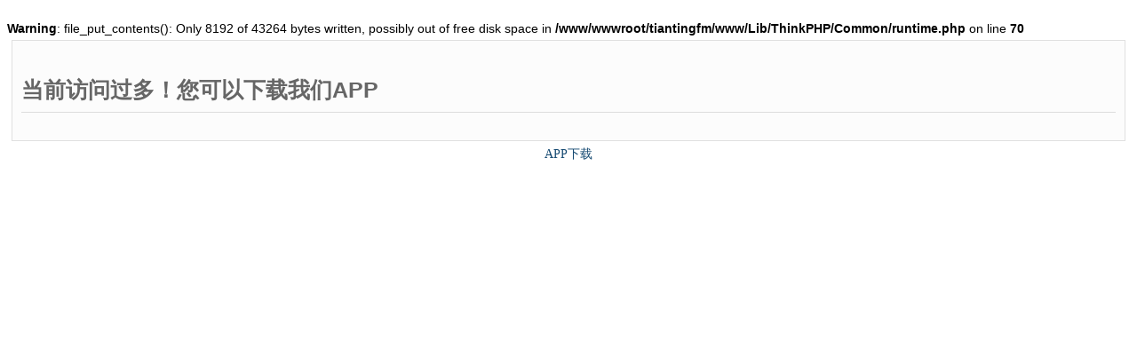

--- FILE ---
content_type: text/html; charset=utf-8
request_url: http://m.tiantingfm.com/kongbuxuanyi/yuanguicun/
body_size: 9776
content:
<!DOCTYPEhtmlPUBLIC"-//W3C//DTD XHTML 1.0 Transitional//EN""http://www.w3.org/TR/xhtml1/DTD/xhtml1-transitional.dtd">
<html mip>

<head> 
<meta charset="utf-8">
<meta name="viewport" content="width=device-width,minimum-scale=1,initial-scale=1">
<link rel="canonical" href="https://m.tiantingfm.com/kongbuxuanyi/yuanguicun/">
<title>冤鬼村有声小说-恐怖悬疑-有声小说-天听网</title>
<meta name="keywords" content="冤鬼村,冤鬼村下载,冤鬼村有声小说,冤鬼村听书,冤鬼村评书,冤鬼村mp3下载,冤鬼村有声小说全集下载,冤鬼村有声小说下载">
<meta name="description" content="冤鬼村有声小说,由天听网创作并进行录制，该冤鬼村有声小说讲述：鬼神之说，由来已久。自佛教由印度引入中国，我国道教创始以来，更加神话了鬼神之说。先民们将日月星辰、风雨雷电、山川河岳，皆视为有神主宰，因而产生敬畏感，乃对之顶礼膜拜。那时先民们除认为万物有灵而产生自然崇拜外，还认为人死后灵魂不灭，因而又产生……等">
<link rel="stylesheet"  type="text/css" href="https://c.mipcdn.com/static/v2/mip.css">
<link rel="stylesheet" type="text/css" href="https://m.tiantingfm.com//qidian/sprite.8d3e7.css">

 <style mip-custom>

 .header{height:46px}.cul{margin-top:30px}footer .tc{margin-top:12px;line-height:30px;margin-bottom:-8px;font-size:12px;text-align:center}.current{color:#fff;border:1px solid #09b396;background-color:#09b396;height:24px;line-height:24px;display:inline-block;text-align:center;margin:0 1px;padding:0 10px;font-weight:700;overflow:hidden;vertical-align:middle}.uipages ui-vpages{padding-top:20px;padding-bottom:20px;height:auto;text-align:center;line-height:40px;border-top:1px #ccc solid}.ui-vpages{text-align:center;line-height:40px}.prev{padding:0 10px 0 10px}.prev{height:24px;line-height:24px;display:inline-block;text-align:center;margin:0 1px;padding:0 10px;color:#666;font-weight:700;overflow:hidden;vertical-align:middle;background-color:#eee}.uipages a{height:24px;line-height:24px;display:inline-block;text-align:center;margin:0 1px;padding:0 10px;color:#666;font-weight:700;overflow:hidden;vertical-align:middle;background-color:#eee}@font-face{font-family:iconfont;src:url(https://m.tiantingfm.com/qidian/iconfont/iconfont.eot);src:url(https://m.tiantingfm.com/qidian/iconfont/iconfont.eot) format('embedded-opentype'),url(https://m.tiantingfm.com/qidian/iconfont/iconfont.woff) format('woff'),url(https://m.tiantingfm.com/qidian/iconfont/iconfont.ttf) format('truetype'),url(https://m.tiantingfm.com/qidian/iconfont/iconfont.svg) format('svg')}.iconfont{font-family:iconfont!important;font-size:16px;font-style:normal;-webkit-font-smoothing:antialiased;-webkit-text-stroke-width:.2px;-moz-osx-font-smoothing:grayscale;verical-align:middle}.my-specail-icon{font-style:normal;background:url(https://m.tiantingfm.com/images/suosuo.png);background-size:cover;display:inline-block;width:39px;height:39px;margin-top:10px}body,html{font-family:Helvetica,Arial,Verdana,sans-serif;-webkit-tap-highlight-color:transparent;font-size:14px}body{color:#333;background:#F2F3F6;line-height:1.5}h1,h2,h3,h4,h5,h6{font-weight:400}img{vertical-align:middle;max-width:100%;display:inline-block}input,textarea{outline:0;font-family:Helvetica,Arial,Verdana,sans-serif}.hover{background-color:rgba(0,0,0,.08)}#content{min-height:480px;height:auto;margin-top:-1px}.fff{background:#fff}a,a:link,a:visited{color:inherit;text-decoration:inherit}input[type=password],input[type=search],input[type=tel],input[type=text],textarea{border:1px solid rgba(0,0,0,.1);border-radius:3px;-webkit-box-sizing:border-box;-moz-box-sizing:border-box;box-sizing:border-box;width:100%;height:2.6rem;padding:0 10px;border-radius:3px;-webkit-appearance:none;outline:0}input[type=password]:focus,input[type=search]:focus,input[type=tel]:focus,input[type=text]:focus,textarea:focus{border:1px solid rgba(0,0,0,.2)}input[type=tel]{color:#878787;font-size:14px}a{outline:0}textarea{resize:none;padding:10px}.fixednav{position:fixed;width:100%;left:0;top:0;background:#f5f5f5;z-index:100}nav{background:#FF4506;-webkit-user-select:none;user-select:none}nav h2{color:#fff;line-height:45px;text-align:center;font-size:1.28rem}.top-icon{color:#fff;display:block;line-height:45px;width:50px;text-align:center}.top-icon i{color:#fff;font-size:1.25rem}.nowrap,nav h2{display:block;overflow:hidden;text-overflow:ellipsis;white-space:nowrap;word-wrap:normal}.border-box{-webkit-box-sizing:border-box;-moz-box-sizing:border-box;box-sizing:border-box}.layout-box{display:-webkit-box;display:-webkit-flex;display:-ms-flexbox;display:box;display:flex}.box-cols{-webkit-box-flex:1;-webkit-flex:1;-ms-flex:1;flex:1}.layout-table{display:table;width:100%}.table-cols{display:table-cell;vertical-align:top}.tab{text-align:center;position:relative;line-height:2.6rem;-webkit-user-select:none;user-select:none;color:#666}.tab li.active{position:relative;color:#fc6520}.tab li a{border-bottom:2px solid #f5f5f5;display:block}.tab li.active a{border-bottom-color:#fb6c2b}.tab-content>li{display:none}.tab-content>li:first-child{display:block}.hide{display:none}.weak{color:#999}.big{font-size:1.15rem}.small{font-size:.85rem}.space{margin:0 6px}.page-loading-bar{position:fixed;height:1px;width:0;-webkit-transition:width .4s ease-in-out 0s;-moz-transition:width .4s ease-in-out 0s;transition:width .4s ease-in-out 0s;top:0;left:0;background-color:rgba(207,4,4,.2);background-color:rgba(255,255,255,.8);z-index:999}.loader{background:url(../images/loading.gif) no-repeat center;min-height:315px}.btn{padding:.5rem;border:1px solid rgba(0,0,0,.1);border-radius:3px;text-align:center;-webkit-box-shadow:0 1px 1px rgba(0,0,0,.08);-moz-box-shadow:0 1px 1px rgba(0,0,0,.08);box-shadow:0 1px 1px rgba(0,0,0,.08);text-shadow:0 0 1px #fff,0 0 1px #fff;color:#666}aside{background:#fff;height:100%;position:fixed;top:0;left:-50%;width:50%;min-height:100%;overflow-x:hidden;overflow-y:auto;z-index:1000;-webkit-transition:left .4s ease 0s;-moz-transition:left .4s ease 0s;-ms-transition:left .4s ease 0s;transition:left .4s ease 0s}.aside-out aside{left:0}.article-overlayer{position:absolute;position:fixed;z-index:1000;width:100%;height:100%;top:0;left:0;background:rgba(0,0,0,0);z-index:-1;-webkit-transition:background .4s ease 0s;-moz-transition:background .4s ease 0s;-ms-transition:background .4s ease 0s;transition:background .4s ease 0s}.aside-out .article-overlayer{z-index:999;background:rgba(0,0,0,.4)}.home-nav,.main-category,.main-nav{padding-bottom:10px;border-bottom:1px solid #f1f1f1}.home-nav{padding-bottom:0}.main-nav .layout-box{justify-content:space-between}.main-nav li{color:#666;padding-top:10px;text-align:center}.main-nav li:first-child{padding-left:5px}.main-nav li:last-child{padding-right:5px}.home-nav h2,.main-category h2,.main-nav h2{padding:14px 0 6px 10px;font-size:1.15rem}.aside-inner h2 i{margin-right:5px;position:relative;top:-2px}.main-category li{margin-right:20px}.main-nav span{display:block;margin-top:-4px;line-height:3rem}.main-category li+li{border-top:1px solid #f1f1f1}.main-category li a{display:block;line-height:45px;padding-left:30px;color:#666}.box{margin:.57rem;box-shadow:0 1px 0 #f1f1f1;background:#fff}.banner{margin:.57rem}.banner img{width:100%}.home-icons{text-align:center;padding:10px 0}.home-icons a{display:block}.home-icons i{font-size:39px}.home-icons span{display:block;margin-top:4px}.home-icons li:nth-child(1) i{color:#0a7aa6}.home-icons li:nth-child(2) i{color:#ff8900}.home-icons li:nth-child(3) i{color:#ffb800}.home-icons li:nth-child(4) i{color:#f23005}.home-category li{float:left;width:33.3%;box-sizing:border-box;padding:10px 0}.home-category li a{display:block;height:34px;line-height:34px}.home-category li a.hover{background:#FC6520;color:#fff;border-radius:100px;width:80%;text-align:center;margin:0 auto}.home-category{text-align:center;padding-top:1px;padding-bottom:.8rem}.home-category h4{margin:2.1rem .8rem 1rem .8rem;height:1px;border-top:1px dotted #999}.home-category h4 span{top:-9px;background:#fff;position:relative;padding:2px 5px;font-size:12px;color:#999}footer{background:#616162;padding:1.4rem 5px;color:#b3b3b4;margin-top:.57rem}.spe-footer{background:#f2f3f6}.spe-footer h1{text-align:center}.spe-footer h1 img{width:24px;height:24px}.spe-footer .footer-lrts-des{margin-left:2px;font-size:12px}.spe-footer .footer-lrts-name{font-size:14px;color:#797979;font-weight:700}.search{background:#2c2c2c}.search input{box-sizing:border-box;padding:5px 10px;background:0 0;height:32px;width:100%;color:#b3b3b4}.search a{display:inline-block;line-height:32px;padding:0 12px}.search-focus a{background:#FB6C2A}.search-focus i{color:#fff}footer .tc{margin-top:12px;line-height:30px;margin-bottom:-8px;font-size:12px}footer .tc .space{margin:0 15px}.top-download{position:relative;padding:5px 0 0 0;background:#e3e5e8}.top-download-logo{width:40px;height:40px;margin-left:20px}.top-download-close{position:absolute;left:0;top:0}.top-download-close img{width:20px}.top-download .box-cols{padding:0 10px}.top-download a{background:#FC6520;border-radius:40px;display:inline-block;color:#fff!important;padding:2px 10px;margin:10px 5px}.top-download p{margin-top:-4px}.g-goback i{position:relative;left:-2px}.topbar{background:#00a0ea}.topic-recommend{padding:4px}.topic-recommend li{padding:4px}.book-recommend{padding-top:1px}.topic-recommend-grid{margin-top:-4px}.g-title{position:relative;margin:16px 8px}.g-title-line:before{content:'';position:absolute;width:100%;top:12px;left:0;border-bottom:1px solid #f1f1f1}.g-title h4{display:inline-block;line-height:23px;background:#fc6520;border-radius:5em;color:#fff;padding:1px .6rem 0 .6rem;position:relative;z-index:10}a.g-title-more{float:right;color:#666;position:relative;z-index:10;background:#fff;line-height:25px;padding-left:5px}.book-recommend-list{padding:0 8px}.g-gotop{position:fixed;bottom:40px;right:10px;width:40px;height:40px;line-height:40px;text-align:center;color:#fff;background:rgba(0,0,0,.58);border-radius:3px;z-index:100}.g-gotop i{display:block;margin-top:-1px}.book-recommend-list .layout-box{-webkit-justify-content:space-between;-moz-justify-content:space-between;-ms-justify-content:space-between;justify-content:space-between}.book-recommend-list .layout-box:first-child{margin-top:12px}.book-item{width:84px;padding-bottom:.9rem}.book-recommend-list .book-item:nth-child(2){margin:0 10px}.book-item a{display:block}.book-item h4{line-height:1.3;height:38px;overflow:hidden;margin-top:4px}.book-item-photo{width:84px;height:84px;overflow:hidden;margin-bottom:6px}.book-item-photo img{position:relative;top:50%;-webkit-transform:translate(-50%,-50%);-moz-transform:translate(-50%,-50%);-ms-transform:translate(-50%,-50%);transform:translate(-50%,-50%);width:100%;left:50%}.book-sort-list .tab{margin-top:5px}.book-sort-list .tab li.active:before{position:absolute;left:50%;height:8px;width:8px;border-top:1px solid #f1f1f1;border-right:1px solid #f1f1f1;background:#fff;bottom:-4px;content:'';-webkit-transform:rotate(-45deg);-moz-transform:rotate(-45deg);-ms-transform:rotate(-45deg);transform:rotate(-45deg);margin-left:-5px}.book-sort-list .tab li a,.book-sort-list .tab li.active a{border-bottom:1px solid #f1f1f1}.book-sort-list h4{font-size:1.2rem;margin:-2px 0 2px}.book-item-photo.small{width:60px;height:60px;margin-bottom:0}.book-sort-ul{margin-top:2px}.book-sort-ul li a{padding:.7rem .6rem}.book-sort-ul .btn-section-more,.book-sort-ul li+li{border-top:1px solid #f1f1f1}.book-sort-ul .btn-section-more{background:#fff}.book-sort-ul p{line-height:18px}.book-sort-ul .box-cols{padding-left:8px}.book-list{margin:0 0 .57rem 0}.book-list li{margin:0 .7rem;border-bottom:1px solid #f1f1f1}.book-list li a{padding:.7rem 0}.book-list .box-cols{padding-left:8px}.g-title+.book-list{margin-top:-.7rem}.btn-list-more,.btn-section-more{color:#999!important;display:block;line-height:2.57rem;text-align:center}.btn-loading-image{display:none;width:16px;height:16px;margin:0 4px;background:url(../images/loading.gif) no-repeat center;vertical-align:middle}.btn-loading .btn-loading-image{display:inline-block}.book-list h4{margin:-2px 0 2px 0}.book-category{margin:.57rem;background:#fff}.book-category li{float:left}.book-category li a{line-height:2.86rem;height:2.86rem;overflow:hidden;text-overflow:ellipsis;-webkit-box-sizing:border-box;box-sizing:border-box;background:#fff;text-align:center;width:25%;display:inline-table;display:table;float:left}.book-category-recommend{padding-top:1px}.book-category-recommend li{border-bottom:0;margin:0}.book-category-recommend li a{padding:.7rem}.book-category-recommend li+li{border-top:1px solid #f1f1f1}.topic{color:#4f4f4f;border-bottom:1px solid #f1f1f1;padding-bottom:.57rem}.topic img{width:100%}.topic p{padding:.57rem;font-size:1.15rem}.book-topic-list li:last-child{border-bottom:0}.topic-list p{height:42px;overflow:hidden;margin:10px}.topic-list .box{padding-bottom:1px;display:block}.topic-list img{width:100%}.book-detail{color:#666}.book-detail h4{color:#333;font-size:1.15rem}.book-info{padding:.57rem}.book-info .book-item-photo{width:77px;height:77px;position:relative}.book-info .book-item-photo i{position:absolute;left:50%;top:50%;-webkit-transform:translate(-50%,-50%);-moz-transform:translate(-50%,-50%);-ms-transform:translate(-50%,-50%);transform:translate(-50%,-50%);font-size:2.57rem;color:#fff;width:2.57rem;height:2.5rem;border-radius:50%;line-height:2.57rem;background:rgba(0,0,0,.4)}.book-info-r{padding-left:.57rem}.book-info-r .layout-box>div:last-child{width:80px}.book-info-opertion{border-top:none;margin-top:.57rem;padding-top:.57rem}.book-info-opertion div+div{padding-left:1rem}a.btn-book-download,a.btn-book-open{background:#5b9cd8;color:#fff;border:1px solid #5b9cd8;border-radius:5px;line-height:2.42rem;text-align:center;display:block}a.btn-book-open{color:#5b9cd8;background:#fff}.book-desc{border-top:none;border-bottom:1px solid #f1f1f1;padding:15px .7rem .7rem .7rem;position:relative}.book-desc h4{margin-bottom:8px;font-weight:700}.book-desc-all{position:absolute;bottom:.7rem;right:.7rem;background:#fff;padding-left:5px}.book-desc-all i{color:#FC6520;font-size:12px;-webkit-transform:scale(.8);-moz-transform:scale(.8);transform:scale(.8);display:inline-block}.less i{-webkit-transform:rotate(-180deg) scale(.8);transform:rotate(-180deg) scale(.8);display:inline-block}.book-section{padding:.57rem 0 .57rem .57rem}.book-section h4{padding:10px 0 0 .2rem;font-weight:700}.book-section li{line-height:3.14rem;height:3.14rem;border-bottom:1px solid #f1f1f1;padding-right:.57rem;padding-left:.2rem}.book-section .btn-section-more{border:1px solid #f1f1f1;margin:.57rem .57rem .57rem 0;border-radius:5px}.btn-section-more{background:#FCFAFB}.book-section-play i{font-size:1.78rem}.book-section-playing img{width:1.6rem;margin-left:-4px}.albumn-photo,.albumn-photo img{width:85px;height:85px}.albumn-photo.small,.albumn-photo.small img{width:60px;height:60px}.albumn-photo+.box-cols{padding-left:.57rem}.user-photo{position:relative}.vip{background:url(../images/vip.png) no-repeat center 50%;width:18px;height:18px;display:inline-block;background-size:100%;vertical-align:middle}.user-photo .vip{position:absolute;bottom:0;right:0;width:14px;height:14px}.user-photo img{width:40px;height:40px;border-radius:40px}.anchor-list{border-bottom:1px solid #f1f1f1}.anchor-list ul{margin:0 .57rem}.anchor-list li{border-bottom:1px solid #f1f1f1}.anchor-list li a{padding:.57rem 0}.anchor-list .box-cols{padding-left:.57rem}.user{position:relative}.user-banner{background:url(../images/user_bg.png) no-repeat center;background-size:100%;height:200px}.user-info{position:absolute;left:50%;top:50%;-webkit-transform:translate(-50%,-50%);-moz-transform:translate(-50%,-50%);-ms-transform:translate(-50%,-50%);transform:translate(-50%,-50%);text-align:center;color:#fff}.user-info img{width:90px;height:90px;border-radius:50%;display:block}.user-info span{border:15px solid rgba(251,108,43,.2);display:inline-block;border-radius:50%}.user-info h4{margin-top:8px;text-shadow:0 0 1px rgba(0,0,0,.4)}.user-info .vip{margin-top:-2px;margin-left:4px}.user-albumn{padding-top:1px}.user-albumn-list{margin-top:-.65rem}.user-albumn-list li{padding:.65rem}.user-albumn-list .btn-list-more,.user-albumn-list li+li{border-top:1px solid #f1f1f1}.user-albumn-list p{color:#666;margin-top:.3rem}.album-info-r{padding-left:.57rem}.user-albumn-list .albumn-photo,.user-albumn-list .albumn-photo img{width:50px;height:50px}.album-info-r h4{margin-top:-4px}.user-albumn-empty{color:#878787;font-size:15px;padding-top:120px;text-align:center}.company h2{font-size:1.21rem;line-height:1.2;margin:1rem 1rem -5px 1rem}.about p{margin:.5rem 1rem;color:#666}.about .g-title{margin-left:1rem;margin-right:1rem}.search-result .btn-list-more{border-bottom:1px solid #f1f1f1}.search-result .anchor-list{border-bottom:0;margin:0 .57rem}.search-result .book-list{margin:0}.searchbar{border:1px solid #f1f1f1;margin:.75rem .67rem;background:#fff}.searchbar input{box-sizing:border-box;height:28px;width:100%;border:0;padding:0 5px}.searchbar a{display:inline-block;width:26px;text-align:center;line-height:28px}.search-empty{padding-top:150px;text-align:center;color:#878787;min-height:330px;height:auto}.player{height:415px;text-align:center;color:#fff}.player-cover-bg{background:url(../images/player_bg.png) no-repeat center;-webkit-filter:blur(50px);filter:blur(50px);height:415px;margin-bottom:-415px;background-size:150%;z-index:-1;position:relative}.player-alpha{background:rgba(0,0,0,.4);height:415px;margin-bottom:-385px}.player-cd-w{position:relative;overflow:hidden}.player-cd{background:url(../images/cd.png) no-repeat center;width:245px;height:245px;display:inline-block;background-size:100%;text-align:center}.player-photo{margin:73px auto 0 auto;position:relative;width:99px}.player-photo span{background:none repeat scroll 0 0 rgba(0,0,0,.4);content:"";height:100%;left:0;position:absolute;top:0;width:100%;border-radius:50%}.player-photo img{border-radius:50%;width:99px;height:99px}.player-cd-w i{font-size:50px;position:absolute;line-height:50px;left:50%;top:50%;color:rgba(255,255,255,1);-webkit-transform:translate(-50%,-50%);-moz-transform:translate(-50%,-50%);-ms-transform:translate(-50%,-50%);-o-transform:translate(-50%,-50%);transform:translate(-50%,-50%)}.player-info{margin-top:15px;text-shadow:0 0 1px rgba(0,0,0,.3)}.player-info .big{font-weight:700;margin-bottom:8px;font-size:1.25rem}.player-control{margin:19px}.player-control .box-cols{padding:.4rem 1rem}.player-progress{background:rgba(255,255,255,.3);box-shadow:0 0 5px rgba(0,0,0,.2),0 0 1px rgba(255,255,255,.35) inset;height:10px;border-radius:12rem;position:relative}.player-progress-loaded{background:#ef601e;border-radius:12rem;height:10px;width:0}.player-progress-btn{background:#fff;width:18px;height:18px;border-radius:18px;position:absolute;left:0;top:-4px;margin-left:-9px;box-shadow:0 1px 4px rgba(0,0,0,.4),0 0 0 3px rgba(255,255,255,.15)}.player-progress-btn:before{content:'';width:6px;height:6px;border-radius:1rem;background:#ef601e;position:absolute;top:6px;left:6px}#player_name{color:#666}.player-parent{padding:20px 10px;border-bottom:1px solid #f1f1f1;background:#fff}.player-parent ul{margin-top:5px}.player-parent ul li:last-child{line-height:2.2rem}.player-mini{background:#fff;border-top:1px solid #e5e5eb;position:fixed;z-index:100;left:0;bottom:0;width:100%}.player-mini p{color:#666}.player-mini .box-cols{padding:0 .6rem}.player-mini-control a{line-height:3.285rem;height:3.285rem;display:inline-block;width:3.485rem;text-align:center;border-left:1px solid #e5e5eb;float:left;color:#4f4f4f}.player-mini-next .iconfont{font-size:22px}.player-mini h4{position:relative;top:2px}.player-mini-bookName{position:relative;top:11px!important}.anchor-recommend{padding-top:1px}.anchor-recommend-list{padding:0 .57rem 0 .57rem}.anchor-recommend .layout-box{-webkit-justify-content:space-between;-moz-justify-content:space-between;-ms-justify-content:space-between;justify-content:space-between}.anchor-recommend-list li{padding-bottom:.8rem;width:80px}.anchor-recommend-list .user-photo img{width:60px;height:60px;padding:4px;box-shadow:0 0 1px rgba(0,0,0,.4);margin-bottom:5px}.anchor-recommend .anchor-list ul{margin:0}.anchor-recommend .anchor-list li a{padding:.57rem}.anchor-recommend .anchor-list,.anchor-recommend .anchor-list li:last-child{border-bottom:0}.detail-error img{margin:10px 0}.share-dialog{background-color:rgba(0,0,0,.4);position:absolute;width:100%;height:100%;left:0;top:0;z-index:10000;display:none}.share-tips{position:fixed;top:0;left:0;width:100%}.share-tips div{background:#fff;border-radius:0 0 3px 3px;margin:0 10px 10px;padding:20px 0;text-align:center;line-height:35px;position:relative}.share-arrows{position:absolute;right:15px;top:10px}.share-tips span{color:#fc6520}.share-tips img{width:25px;height:25px}.low-version .wrapper{height:auto}.low-version article{display:block}.low-version #content{overflow-x:auto;overflow-y:auto}.low-version .player-mini{position:static}#app-control:target footer,#app-control:target header{display:none}#app-control::target footer,#app-control::target header{display:none}.android-element,.ios-element{display:none}.page-android .android-element,.page-ios .ios-element{display:block}.page-android .android-element.inline,.page-ios .ios-element.inline{display:inline}.android-open-in-client,.ios-open-in-client{display:none}.page-android .android-open-in-client,.page-ios .ios-open-in-client{display:inline}.page404{text-align:center;height:250px;padding:80px 0}.page404 img{width:260px}.page404 h4{color:#ff9e72;margin-top:-99px;margin-bottom:10px}.page404 .btn{border-radius:10rem;min-width:60px;display:inline-block;background:#fff;margin:0 10px}@media screen and (orientation:landscape){body,html{font-size:14px}}.boxflex1{-webkit-box-flex:1;-webkit-flex:1;-ms-flex:1;flex:1}.webkitBox{float:left}.boxflex11{float:right}.btn-batchplay{color:#5b9cd8;background:#fff;border:1px solid #5b9cd8;border-radius:5px;line-height:1.42rem;text-align:center;display:block;font-size:12px;padding:3px 6px;margin-right:.57rem}.pagination{margin:10px auto;text-align:center}.pagination a{padding:4px 0;font-weight:700;cursor:pointer;line-height:1.54rem;height:1.54rem;float:left;width:30%;margin:0 1%;border-radius:5px;border:1px solid #e3dddc}.mySelect{position:relative}.btn-gray{color:#999}.pagination-num{margin:0 3px}.pagination-select{position:absolute;top:0;left:0;width:100%;opacity:0;text-align:center;height:30px}.page_arrow{display:inline-block;margin-left:5px;border-color:#333 transparent transparent;border-style:solid dashed dashed;border-width:5px 5px 0;font-size:0;line-height:0;width:0;height:0;vertical-align:3px}.opacity1{opacity:1}.user-index-pt{padding-top:80px}.user-index-pt h2{font-size:15px;font-weight:700;padding-bottom:5px}.user-index-pt p{font-size:12px;color:#ababab}.userhome-list-item .album-info-r{padding:4px 8px}.userhome-list-item .album-info-r h4{margin-top:0}.new-home-icons{text-align:center;padding:10px 0}.new-home-icons a{display:block}.new-home-icons i{font-size:39px}.new-home-icons span{display:block;margin-top:4px}.new-home-icons li{border:none}.new-home-icons li:nth-child(1) i{color:#7067e2}.new-home-icons li:nth-child(2) i{color:#81d02c}.new-home-icons li:nth-child(3) i{color:#ff618f}.new-home-icons li:nth-child(4) i{color:#ff9601}.slider-item{width:6px;height:6px;border-radius:6px;background:#c5c5c7;margin-right:8px}li.slider-item:last-child{margin-right:0}.slider-ul{display:none;overflow:hidden}.slider-ul .active{background:#fb6c2b}.sliderDot_wrappers{padding-bottom:12px;display:table;margin:0 auto}.pic-mask{position:fixed;top:0;left:0;width:100%;height:100%;background:#000;opacity:.5;z-index:101}.carrousel{position:fixed;top:50%;left:50%;display:none;display:box;display:-webkit-box;display:-moz-box;-webkit-box-pack:center;-moz-box-pack:center;-webkit-box-align:center;-moz-box-align:center;-webkit-transform:translate(-50%,-50%);transform:translate(-50%,-50%);z-index:102}.close{cursor:pointer;color:#FFF;position:absolute;top:4px;right:8px;font-size:18px}.carrousel ._wrappers{width:300px;height:auto;overflow:hidden}.carrousel ._wrappers>img{width:100%}
 h2{ font-size: 1.2em;}
 #footRight {
	width: 290px;
	height: 0;
	border-top: none;
	border-bottom: 24px rgba(0, 0, 0, 0.7) solid;
	border-left: transparent 30px solid;
	border-right: none;
	position: fixed;
	bottom: 0px;
	right: 0;
	color: rgba(256, 256, 256, 0.5);
   </style>
</head>
<body>
<div class="wrapper" id="app-control">
    <article>
       
        <header class="header">
            <div class="fixednav">
                <nav class="layout-box topbar">
                      <a class="top-icon g-goback" href="https://m.tiantingfm.com/" target="_blank"><i class="iconfont"></i></a>
                    <div class="box-cols">
                        <h2>冤鬼村</h2>
                    </div>
                   <a class="top-icon g-btn-aside" href="https://m.tiantingfm.com/fenlei.html" target="_blank"><i class="iconfont"></i></a>
                </nav>
            </div>
        </header>
        
        <div id="content">
       


 
            
            <div class="book-detail fff">
             
                <section class="book-info">
                    <ul class="layout-box">
                        <li>
                            <div class="book-item-photo">
                                <mip-img class="lazy"  src="http://pic.tiantingfm.com/Uploads/vod/2015-01-28/54c847aaeb0d7.jpg"><p>冤鬼村</p></mip-img>
                              
                            </div>
                        </li>
                        <li class="box-cols book-info-r small">
                            <h1 class="nowrap">冤鬼村</h1>
							<h2>别名：冤鬼村有声小说</h2>
							<h3>号外：冤鬼村听书</h3>
							
                            <div class="layout-box">
                                 <div class="box-cols"><div class="nowrap">类别：恐怖悬疑</div></div>                                <div class="box-cols">集数：150</div>                            </div>
                            <div class="layout-box">
                                <div class="box-cols"><div class="nowrap">原著：紫龙幽梦</div></div>                                <div class="box-cols">播放：714</div>
                            </div>
   <div class="layout-box">
                                <div class="box-cols"><div class="nowrap">来源：ximalaya.com</div></div>                                
                            </div>
                            <div class="layout-box">
                           <div class="box-cols"><div class="nowrap">主播：声工厂夏恓恓</div></div>                                <div class="box-cols">周点击：132</div>
                            </div>
						
                        </li>
                    </ul>
                    
                     <div class="book-info-opertion layout-box">
                            <div class="box-cols">
                             <a href="https://m.tiantingfm.com/down/1357.html"  rel='nofollow' target="_blank" class="btn-book-download">下载作品</a>
                            </div>
							  </div>
			 <div class="book-info-opertion layout-box">
                          <div class="box-cols">
                          <a href="https://m.tiantingfm.com/?s=vod-xiazai" class="btn-book-download">APP下载</a>
                            </div>
                        </div>
                  
                </section>
				
			
	

                <section class="book-desc">
                    <h4>内容简介</h4> 
                    <div>
                  
                        <p id="bookDesc">鬼神之说，由来已久。自佛教由印度引入中国，我国道教创始以来，更加神话了鬼神之说。先民们将日月星辰、风雨雷电、山川河岳，皆视为有神主宰，因而产生敬畏感，乃对之顶礼膜拜。那时先民们除认为万物有灵而产生自然崇拜外，还认为人死后灵魂不灭，因而又产生了对鬼神的崇拜。</p>


                    </div>
				
                </section>
				
				<div class="module">
  <div class="module-header">
    <div class="module-header-l">
      <h3 class="module-title" aria-describedby="ariaDesc1">推荐</h3></div>
  </div>
  <div class="module-slide">
    <ol class="module-slide-ol" role="listbox" title="水平列表">
		<li class="module-slide-li">
        <a href="https://m.tiantingfm.com/kongbuxuanyi/guichuidengzhifuxiandugu/" class="module-slide-a"  target="_blank">
   
		  <mip-img class="module-slide-img"  src="http://pic.tiantingfm.com/Uploads/vod/2015-02-12/54dbfbe66c043.jpg" ><p>鬼吹灯之抚仙毒蛊</p></mip-img>
          <figcaption class="module-slide-caption">鬼吹灯之抚仙毒蛊</figcaption>
         
        </a>
      </li><li class="module-slide-li">
        <a href="https://m.tiantingfm.com/kongbuxuanyi/wodegaozhongzhieguibanchang/" class="module-slide-a"  target="_blank">
   
		  <mip-img class="module-slide-img"  src="http://pic.tiantingfm.com/Uploads/vod/2015-01-28/54c84857dbcb3.jpg" ><p>我的高中之恶诡班长</p></mip-img>
          <figcaption class="module-slide-caption">我的高中之恶诡班长</figcaption>
         
        </a>
      </li><li class="module-slide-li">
        <a href="https://m.tiantingfm.com/kongbuxuanyi/wodegaozhongzhimishikeshi/" class="module-slide-a"  target="_blank">
   
		  <mip-img class="module-slide-img"  src="http://pic.tiantingfm.com/Uploads/vod/2015-01-28/54c84857e36c5.jpg" ><p>我的高中之迷失课室</p></mip-img>
          <figcaption class="module-slide-caption">我的高中之迷失课室</figcaption>
         
        </a>
      </li><li class="module-slide-li">
        <a href="https://m.tiantingfm.com/kongbuxuanyi/wodegaozhongzhitiankongxiaoyuan/" class="module-slide-a"  target="_blank">
   
		  <mip-img class="module-slide-img"  src="http://pic.tiantingfm.com/Uploads/vod/2015-01-28/54c8485ddbcb3.jpg" ><p>我的高中之天空校园</p></mip-img>
          <figcaption class="module-slide-caption">我的高中之天空校园</figcaption>
         
        </a>
      </li><li class="module-slide-li">
        <a href="https://m.tiantingfm.com/kongbuxuanyi/maoshanhouyi/" class="module-slide-a"  target="_blank">
   
		  <mip-img class="module-slide-img"  src="http://pic.tiantingfm.com/Uploads/vod/2015-01-28/54c84898ae047.jpg" ><p>茅山后裔</p></mip-img>
          <figcaption class="module-slide-caption">茅山后裔</figcaption>
         
        </a>
      </li><li class="module-slide-li">
        <a href="https://m.tiantingfm.com/kongbuxuanyi/shaocuofenyudaogui/" class="module-slide-a"  target="_blank">
   
		  <mip-img class="module-slide-img"  src="http://pic.tiantingfm.com/Uploads/vod/2015-01-28/54c84766c4e7d.jpg" ><p>烧错坟遇到鬼</p></mip-img>
          <figcaption class="module-slide-caption">烧错坟遇到鬼</figcaption>
         
        </a>
      </li><li class="module-slide-li">
        <a href="https://m.tiantingfm.com/kongbuxuanyi/baozhuguihua/" class="module-slide-a"  target="_blank">
   
		  <mip-img class="module-slide-img"  src="http://pic.tiantingfm.com/Uploads/vod/2015-01-28/54c8474d789c9.jpg" ><p>宝珠鬼话</p></mip-img>
          <figcaption class="module-slide-caption">宝珠鬼话</figcaption>
         
        </a>
      </li><li class="module-slide-li">
        <a href="https://m.tiantingfm.com/kongbuxuanyi/zhenxiangbubai/" class="module-slide-a"  target="_blank">
   
		  <mip-img class="module-slide-img"  src="http://pic.tiantingfm.com/Uploads/vod/2015-01-28/54c848692880c.jpg" ><p>真相不白</p></mip-img>
          <figcaption class="module-slide-caption">真相不白</figcaption>
         
        </a>
      </li>    </ol>
  </div>
</div>
                <section class="book-section">
                    <h4 class="">
                        <span class="webkitBox">章节列表</span>
                        
                    </h4>
            
                    <!--定制分页 hlp-->

    <ul class="cul">
				
          			<li class="layout-box ">
            <div class="box-cols"><div class="nowrap"><a  href="https://m.tiantingfm.com/kongbuxuanyi/yuanguicun/0-1.html" target="_blank" >第01集_冤鬼村</a></div></div>
      
        </li><li class="layout-box ">
            <div class="box-cols"><div class="nowrap"><a  href="https://m.tiantingfm.com/kongbuxuanyi/yuanguicun/0-2.html" target="_blank" >第02集_冤鬼村</a></div></div>
      
        </li><li class="layout-box ">
            <div class="box-cols"><div class="nowrap"><a  href="https://m.tiantingfm.com/kongbuxuanyi/yuanguicun/0-3.html" target="_blank" >第03集_冤鬼村</a></div></div>
      
        </li><li class="layout-box ">
            <div class="box-cols"><div class="nowrap"><a  href="https://m.tiantingfm.com/kongbuxuanyi/yuanguicun/0-4.html" target="_blank" >第04集_冤鬼村</a></div></div>
      
        </li><li class="layout-box ">
            <div class="box-cols"><div class="nowrap"><a  href="https://m.tiantingfm.com/kongbuxuanyi/yuanguicun/0-5.html" target="_blank" >第05集_冤鬼村</a></div></div>
      
        </li><li class="layout-box ">
            <div class="box-cols"><div class="nowrap"><a  href="https://m.tiantingfm.com/kongbuxuanyi/yuanguicun/0-6.html" target="_blank" >第06集_冤鬼村</a></div></div>
      
        </li><li class="layout-box ">
            <div class="box-cols"><div class="nowrap"><a  href="https://m.tiantingfm.com/kongbuxuanyi/yuanguicun/0-7.html" target="_blank" >第07集_冤鬼村</a></div></div>
      
        </li><li class="layout-box ">
            <div class="box-cols"><div class="nowrap"><a  href="https://m.tiantingfm.com/kongbuxuanyi/yuanguicun/0-8.html" target="_blank" >第08集_冤鬼村</a></div></div>
      
        </li><li class="layout-box ">
            <div class="box-cols"><div class="nowrap"><a  href="https://m.tiantingfm.com/kongbuxuanyi/yuanguicun/0-9.html" target="_blank" >第09集_冤鬼村</a></div></div>
      
        </li><li class="layout-box ">
            <div class="box-cols"><div class="nowrap"><a  href="https://m.tiantingfm.com/kongbuxuanyi/yuanguicun/0-10.html" target="_blank" >第10集_冤鬼村</a></div></div>
      
        </li><li class="layout-box ">
            <div class="box-cols"><div class="nowrap"><a  href="https://m.tiantingfm.com/kongbuxuanyi/yuanguicun/0-11.html" target="_blank" >第11集_冤鬼村</a></div></div>
      
        </li><li class="layout-box ">
            <div class="box-cols"><div class="nowrap"><a  href="https://m.tiantingfm.com/kongbuxuanyi/yuanguicun/0-12.html" target="_blank" >第12集_冤鬼村</a></div></div>
      
        </li><li class="layout-box ">
            <div class="box-cols"><div class="nowrap"><a  href="https://m.tiantingfm.com/kongbuxuanyi/yuanguicun/0-13.html" target="_blank" >第13集_冤鬼村</a></div></div>
      
        </li><li class="layout-box ">
            <div class="box-cols"><div class="nowrap"><a  href="https://m.tiantingfm.com/kongbuxuanyi/yuanguicun/0-14.html" target="_blank" >第14集_冤鬼村</a></div></div>
      
        </li><li class="layout-box ">
            <div class="box-cols"><div class="nowrap"><a  href="https://m.tiantingfm.com/kongbuxuanyi/yuanguicun/0-15.html" target="_blank" >第15集_冤鬼村</a></div></div>
      
        </li><li class="layout-box ">
            <div class="box-cols"><div class="nowrap"><a  href="https://m.tiantingfm.com/kongbuxuanyi/yuanguicun/0-16.html" target="_blank" >第16集_冤鬼村</a></div></div>
      
        </li><li class="layout-box ">
            <div class="box-cols"><div class="nowrap"><a  href="https://m.tiantingfm.com/kongbuxuanyi/yuanguicun/0-17.html" target="_blank" >第17集_冤鬼村</a></div></div>
      
        </li><li class="layout-box ">
            <div class="box-cols"><div class="nowrap"><a  href="https://m.tiantingfm.com/kongbuxuanyi/yuanguicun/0-18.html" target="_blank" >第18集_冤鬼村</a></div></div>
      
        </li><li class="layout-box ">
            <div class="box-cols"><div class="nowrap"><a  href="https://m.tiantingfm.com/kongbuxuanyi/yuanguicun/0-19.html" target="_blank" >第19集_冤鬼村</a></div></div>
      
        </li><li class="layout-box ">
            <div class="box-cols"><div class="nowrap"><a  href="https://m.tiantingfm.com/kongbuxuanyi/yuanguicun/0-20.html" target="_blank" >第20集_冤鬼村</a></div></div>
      
        </li><li class="layout-box ">
            <div class="box-cols"><div class="nowrap"><a  href="https://m.tiantingfm.com/kongbuxuanyi/yuanguicun/0-21.html" target="_blank" >第21集_冤鬼村</a></div></div>
      
        </li><li class="layout-box ">
            <div class="box-cols"><div class="nowrap"><a  href="https://m.tiantingfm.com/kongbuxuanyi/yuanguicun/0-22.html" target="_blank" >第22集_冤鬼村</a></div></div>
      
        </li><li class="layout-box ">
            <div class="box-cols"><div class="nowrap"><a  href="https://m.tiantingfm.com/kongbuxuanyi/yuanguicun/0-23.html" target="_blank" >第23集_冤鬼村</a></div></div>
      
        </li><li class="layout-box ">
            <div class="box-cols"><div class="nowrap"><a  href="https://m.tiantingfm.com/kongbuxuanyi/yuanguicun/0-24.html" target="_blank" >第24集_冤鬼村</a></div></div>
      
        </li><li class="layout-box ">
            <div class="box-cols"><div class="nowrap"><a  href="https://m.tiantingfm.com/kongbuxuanyi/yuanguicun/0-25.html" target="_blank" >第25集_冤鬼村</a></div></div>
      
        </li><li class="layout-box ">
            <div class="box-cols"><div class="nowrap"><a  href="https://m.tiantingfm.com/kongbuxuanyi/yuanguicun/0-26.html" target="_blank" >第26集_冤鬼村</a></div></div>
      
        </li><li class="layout-box ">
            <div class="box-cols"><div class="nowrap"><a  href="https://m.tiantingfm.com/kongbuxuanyi/yuanguicun/0-27.html" target="_blank" >第27集_冤鬼村</a></div></div>
      
        </li><li class="layout-box ">
            <div class="box-cols"><div class="nowrap"><a  href="https://m.tiantingfm.com/kongbuxuanyi/yuanguicun/0-28.html" target="_blank" >第28集_冤鬼村</a></div></div>
      
        </li><li class="layout-box ">
            <div class="box-cols"><div class="nowrap"><a  href="https://m.tiantingfm.com/kongbuxuanyi/yuanguicun/0-29.html" target="_blank" >第29集_冤鬼村</a></div></div>
      
        </li><li class="layout-box ">
            <div class="box-cols"><div class="nowrap"><a  href="https://m.tiantingfm.com/kongbuxuanyi/yuanguicun/0-30.html" target="_blank" >第30集_冤鬼村</a></div></div>
      
        </li><li class="layout-box ">
            <div class="box-cols"><div class="nowrap"><a  href="https://m.tiantingfm.com/kongbuxuanyi/yuanguicun/0-31.html" target="_blank" >第31集_冤鬼村</a></div></div>
      
        </li><li class="layout-box ">
            <div class="box-cols"><div class="nowrap"><a  href="https://m.tiantingfm.com/kongbuxuanyi/yuanguicun/0-32.html" target="_blank" >第32集_冤鬼村</a></div></div>
      
        </li><li class="layout-box ">
            <div class="box-cols"><div class="nowrap"><a  href="https://m.tiantingfm.com/kongbuxuanyi/yuanguicun/0-33.html" target="_blank" >第33集_冤鬼村</a></div></div>
      
        </li><li class="layout-box ">
            <div class="box-cols"><div class="nowrap"><a  href="https://m.tiantingfm.com/kongbuxuanyi/yuanguicun/0-34.html" target="_blank" >第34集_冤鬼村</a></div></div>
      
        </li><li class="layout-box ">
            <div class="box-cols"><div class="nowrap"><a  href="https://m.tiantingfm.com/kongbuxuanyi/yuanguicun/0-35.html" target="_blank" >第35集_冤鬼村</a></div></div>
      
        </li><li class="layout-box ">
            <div class="box-cols"><div class="nowrap"><a  href="https://m.tiantingfm.com/kongbuxuanyi/yuanguicun/0-36.html" target="_blank" >第36集_冤鬼村</a></div></div>
      
        </li><li class="layout-box ">
            <div class="box-cols"><div class="nowrap"><a  href="https://m.tiantingfm.com/kongbuxuanyi/yuanguicun/0-37.html" target="_blank" >第37集_冤鬼村</a></div></div>
      
        </li><li class="layout-box ">
            <div class="box-cols"><div class="nowrap"><a  href="https://m.tiantingfm.com/kongbuxuanyi/yuanguicun/0-38.html" target="_blank" >第38集_冤鬼村</a></div></div>
      
        </li><li class="layout-box ">
            <div class="box-cols"><div class="nowrap"><a  href="https://m.tiantingfm.com/kongbuxuanyi/yuanguicun/0-39.html" target="_blank" >第39集_冤鬼村</a></div></div>
      
        </li><li class="layout-box ">
            <div class="box-cols"><div class="nowrap"><a  href="https://m.tiantingfm.com/kongbuxuanyi/yuanguicun/0-40.html" target="_blank" >第40集_冤鬼村</a></div></div>
      
        </li><li class="layout-box ">
            <div class="box-cols"><div class="nowrap"><a  href="https://m.tiantingfm.com/kongbuxuanyi/yuanguicun/0-41.html" target="_blank" >第41集_冤鬼村</a></div></div>
      
        </li><li class="layout-box ">
            <div class="box-cols"><div class="nowrap"><a  href="https://m.tiantingfm.com/kongbuxuanyi/yuanguicun/0-42.html" target="_blank" >第42集_冤鬼村</a></div></div>
      
        </li><li class="layout-box ">
            <div class="box-cols"><div class="nowrap"><a  href="https://m.tiantingfm.com/kongbuxuanyi/yuanguicun/0-43.html" target="_blank" >第43集_冤鬼村</a></div></div>
      
        </li><li class="layout-box ">
            <div class="box-cols"><div class="nowrap"><a  href="https://m.tiantingfm.com/kongbuxuanyi/yuanguicun/0-44.html" target="_blank" >第44集_冤鬼村</a></div></div>
      
        </li><li class="layout-box ">
            <div class="box-cols"><div class="nowrap"><a  href="https://m.tiantingfm.com/kongbuxuanyi/yuanguicun/0-45.html" target="_blank" >第45集_冤鬼村</a></div></div>
      
        </li><li class="layout-box ">
            <div class="box-cols"><div class="nowrap"><a  href="https://m.tiantingfm.com/kongbuxuanyi/yuanguicun/0-46.html" target="_blank" >第46集_冤鬼村</a></div></div>
      
        </li><li class="layout-box ">
            <div class="box-cols"><div class="nowrap"><a  href="https://m.tiantingfm.com/kongbuxuanyi/yuanguicun/0-47.html" target="_blank" >第47集_冤鬼村</a></div></div>
      
        </li><li class="layout-box ">
            <div class="box-cols"><div class="nowrap"><a  href="https://m.tiantingfm.com/kongbuxuanyi/yuanguicun/0-48.html" target="_blank" >第48集_冤鬼村</a></div></div>
      
        </li><li class="layout-box ">
            <div class="box-cols"><div class="nowrap"><a  href="https://m.tiantingfm.com/kongbuxuanyi/yuanguicun/0-49.html" target="_blank" >第49集_冤鬼村</a></div></div>
      
        </li><li class="layout-box ">
            <div class="box-cols"><div class="nowrap"><a  href="https://m.tiantingfm.com/kongbuxuanyi/yuanguicun/0-50.html" target="_blank" >第50集_冤鬼村</a></div></div>
      
        </li><li class="layout-box ">
            <div class="box-cols"><div class="nowrap"><a  href="https://m.tiantingfm.com/kongbuxuanyi/yuanguicun/0-51.html" target="_blank" >第51集_冤鬼村</a></div></div>
      
        </li><li class="layout-box ">
            <div class="box-cols"><div class="nowrap"><a  href="https://m.tiantingfm.com/kongbuxuanyi/yuanguicun/0-52.html" target="_blank" >第52集_冤鬼村</a></div></div>
      
        </li><li class="layout-box ">
            <div class="box-cols"><div class="nowrap"><a  href="https://m.tiantingfm.com/kongbuxuanyi/yuanguicun/0-53.html" target="_blank" >第53集_冤鬼村</a></div></div>
      
        </li><li class="layout-box ">
            <div class="box-cols"><div class="nowrap"><a  href="https://m.tiantingfm.com/kongbuxuanyi/yuanguicun/0-54.html" target="_blank" >第54集_冤鬼村</a></div></div>
      
        </li><li class="layout-box ">
            <div class="box-cols"><div class="nowrap"><a  href="https://m.tiantingfm.com/kongbuxuanyi/yuanguicun/0-55.html" target="_blank" >第55集_冤鬼村</a></div></div>
      
        </li><li class="layout-box ">
            <div class="box-cols"><div class="nowrap"><a  href="https://m.tiantingfm.com/kongbuxuanyi/yuanguicun/0-56.html" target="_blank" >第56集_冤鬼村</a></div></div>
      
        </li><li class="layout-box ">
            <div class="box-cols"><div class="nowrap"><a  href="https://m.tiantingfm.com/kongbuxuanyi/yuanguicun/0-57.html" target="_blank" >第57集_冤鬼村</a></div></div>
      
        </li><li class="layout-box ">
            <div class="box-cols"><div class="nowrap"><a  href="https://m.tiantingfm.com/kongbuxuanyi/yuanguicun/0-58.html" target="_blank" >第58集_冤鬼村</a></div></div>
      
        </li><li class="layout-box ">
            <div class="box-cols"><div class="nowrap"><a  href="https://m.tiantingfm.com/kongbuxuanyi/yuanguicun/0-59.html" target="_blank" >第59集_冤鬼村</a></div></div>
      
        </li><li class="layout-box ">
            <div class="box-cols"><div class="nowrap"><a  href="https://m.tiantingfm.com/kongbuxuanyi/yuanguicun/0-60.html" target="_blank" >第60集_冤鬼村</a></div></div>
      
        </li><li class="layout-box ">
            <div class="box-cols"><div class="nowrap"><a  href="https://m.tiantingfm.com/kongbuxuanyi/yuanguicun/0-61.html" target="_blank" >第61集_冤鬼村</a></div></div>
      
        </li><li class="layout-box ">
            <div class="box-cols"><div class="nowrap"><a  href="https://m.tiantingfm.com/kongbuxuanyi/yuanguicun/0-62.html" target="_blank" >第62集_冤鬼村</a></div></div>
      
        </li><li class="layout-box ">
            <div class="box-cols"><div class="nowrap"><a  href="https://m.tiantingfm.com/kongbuxuanyi/yuanguicun/0-63.html" target="_blank" >第63集_冤鬼村</a></div></div>
      
        </li><li class="layout-box ">
            <div class="box-cols"><div class="nowrap"><a  href="https://m.tiantingfm.com/kongbuxuanyi/yuanguicun/0-64.html" target="_blank" >第64集_冤鬼村</a></div></div>
      
        </li><li class="layout-box ">
            <div class="box-cols"><div class="nowrap"><a  href="https://m.tiantingfm.com/kongbuxuanyi/yuanguicun/0-65.html" target="_blank" >第65集_冤鬼村</a></div></div>
      
        </li><li class="layout-box ">
            <div class="box-cols"><div class="nowrap"><a  href="https://m.tiantingfm.com/kongbuxuanyi/yuanguicun/0-66.html" target="_blank" >第66集_冤鬼村</a></div></div>
      
        </li><li class="layout-box ">
            <div class="box-cols"><div class="nowrap"><a  href="https://m.tiantingfm.com/kongbuxuanyi/yuanguicun/0-67.html" target="_blank" >第67集_冤鬼村</a></div></div>
      
        </li><li class="layout-box ">
            <div class="box-cols"><div class="nowrap"><a  href="https://m.tiantingfm.com/kongbuxuanyi/yuanguicun/0-68.html" target="_blank" >第68集_冤鬼村</a></div></div>
      
        </li><li class="layout-box ">
            <div class="box-cols"><div class="nowrap"><a  href="https://m.tiantingfm.com/kongbuxuanyi/yuanguicun/0-69.html" target="_blank" >第69集_冤鬼村</a></div></div>
      
        </li><li class="layout-box ">
            <div class="box-cols"><div class="nowrap"><a  href="https://m.tiantingfm.com/kongbuxuanyi/yuanguicun/0-70.html" target="_blank" >第70集_冤鬼村</a></div></div>
      
        </li><li class="layout-box ">
            <div class="box-cols"><div class="nowrap"><a  href="https://m.tiantingfm.com/kongbuxuanyi/yuanguicun/0-71.html" target="_blank" >第71集_冤鬼村</a></div></div>
      
        </li><li class="layout-box ">
            <div class="box-cols"><div class="nowrap"><a  href="https://m.tiantingfm.com/kongbuxuanyi/yuanguicun/0-72.html" target="_blank" >第72集_冤鬼村</a></div></div>
      
        </li><li class="layout-box ">
            <div class="box-cols"><div class="nowrap"><a  href="https://m.tiantingfm.com/kongbuxuanyi/yuanguicun/0-73.html" target="_blank" >第73集_冤鬼村</a></div></div>
      
        </li><li class="layout-box ">
            <div class="box-cols"><div class="nowrap"><a  href="https://m.tiantingfm.com/kongbuxuanyi/yuanguicun/0-74.html" target="_blank" >第74集_冤鬼村</a></div></div>
      
        </li><li class="layout-box ">
            <div class="box-cols"><div class="nowrap"><a  href="https://m.tiantingfm.com/kongbuxuanyi/yuanguicun/0-75.html" target="_blank" >第75集_冤鬼村</a></div></div>
      
        </li><li class="layout-box ">
            <div class="box-cols"><div class="nowrap"><a  href="https://m.tiantingfm.com/kongbuxuanyi/yuanguicun/0-76.html" target="_blank" >第76集_冤鬼村</a></div></div>
      
        </li><li class="layout-box ">
            <div class="box-cols"><div class="nowrap"><a  href="https://m.tiantingfm.com/kongbuxuanyi/yuanguicun/0-77.html" target="_blank" >第77集_冤鬼村</a></div></div>
      
        </li><li class="layout-box ">
            <div class="box-cols"><div class="nowrap"><a  href="https://m.tiantingfm.com/kongbuxuanyi/yuanguicun/0-78.html" target="_blank" >第78集_冤鬼村</a></div></div>
      
        </li><li class="layout-box ">
            <div class="box-cols"><div class="nowrap"><a  href="https://m.tiantingfm.com/kongbuxuanyi/yuanguicun/0-79.html" target="_blank" >第79集_冤鬼村</a></div></div>
      
        </li><li class="layout-box ">
            <div class="box-cols"><div class="nowrap"><a  href="https://m.tiantingfm.com/kongbuxuanyi/yuanguicun/0-80.html" target="_blank" >第80集_冤鬼村</a></div></div>
      
        </li><li class="layout-box ">
            <div class="box-cols"><div class="nowrap"><a  href="https://m.tiantingfm.com/kongbuxuanyi/yuanguicun/0-81.html" target="_blank" >第81集_冤鬼村</a></div></div>
      
        </li><li class="layout-box ">
            <div class="box-cols"><div class="nowrap"><a  href="https://m.tiantingfm.com/kongbuxuanyi/yuanguicun/0-82.html" target="_blank" >第82集_冤鬼村</a></div></div>
      
        </li><li class="layout-box ">
            <div class="box-cols"><div class="nowrap"><a  href="https://m.tiantingfm.com/kongbuxuanyi/yuanguicun/0-83.html" target="_blank" >第83集_冤鬼村</a></div></div>
      
        </li><li class="layout-box ">
            <div class="box-cols"><div class="nowrap"><a  href="https://m.tiantingfm.com/kongbuxuanyi/yuanguicun/0-84.html" target="_blank" >第84集_冤鬼村</a></div></div>
      
        </li><li class="layout-box ">
            <div class="box-cols"><div class="nowrap"><a  href="https://m.tiantingfm.com/kongbuxuanyi/yuanguicun/0-85.html" target="_blank" >第85集_冤鬼村</a></div></div>
      
        </li><li class="layout-box ">
            <div class="box-cols"><div class="nowrap"><a  href="https://m.tiantingfm.com/kongbuxuanyi/yuanguicun/0-86.html" target="_blank" >第86集_冤鬼村</a></div></div>
      
        </li><li class="layout-box ">
            <div class="box-cols"><div class="nowrap"><a  href="https://m.tiantingfm.com/kongbuxuanyi/yuanguicun/0-87.html" target="_blank" >第87集_冤鬼村</a></div></div>
      
        </li><li class="layout-box ">
            <div class="box-cols"><div class="nowrap"><a  href="https://m.tiantingfm.com/kongbuxuanyi/yuanguicun/0-88.html" target="_blank" >第88集_冤鬼村</a></div></div>
      
        </li><li class="layout-box ">
            <div class="box-cols"><div class="nowrap"><a  href="https://m.tiantingfm.com/kongbuxuanyi/yuanguicun/0-89.html" target="_blank" >第89集_冤鬼村</a></div></div>
      
        </li><li class="layout-box ">
            <div class="box-cols"><div class="nowrap"><a  href="https://m.tiantingfm.com/kongbuxuanyi/yuanguicun/0-90.html" target="_blank" >第90集_冤鬼村</a></div></div>
      
        </li><li class="layout-box ">
            <div class="box-cols"><div class="nowrap"><a  href="https://m.tiantingfm.com/kongbuxuanyi/yuanguicun/0-91.html" target="_blank" >第91集_冤鬼村</a></div></div>
      
        </li><li class="layout-box ">
            <div class="box-cols"><div class="nowrap"><a  href="https://m.tiantingfm.com/kongbuxuanyi/yuanguicun/0-92.html" target="_blank" >第92集_冤鬼村</a></div></div>
      
        </li><li class="layout-box ">
            <div class="box-cols"><div class="nowrap"><a  href="https://m.tiantingfm.com/kongbuxuanyi/yuanguicun/0-93.html" target="_blank" >第93集_冤鬼村</a></div></div>
      
        </li><li class="layout-box ">
            <div class="box-cols"><div class="nowrap"><a  href="https://m.tiantingfm.com/kongbuxuanyi/yuanguicun/0-94.html" target="_blank" >第94集_冤鬼村</a></div></div>
      
        </li><li class="layout-box ">
            <div class="box-cols"><div class="nowrap"><a  href="https://m.tiantingfm.com/kongbuxuanyi/yuanguicun/0-95.html" target="_blank" >第95集_冤鬼村</a></div></div>
      
        </li><li class="layout-box ">
            <div class="box-cols"><div class="nowrap"><a  href="https://m.tiantingfm.com/kongbuxuanyi/yuanguicun/0-96.html" target="_blank" >第96集_冤鬼村</a></div></div>
      
        </li><li class="layout-box ">
            <div class="box-cols"><div class="nowrap"><a  href="https://m.tiantingfm.com/kongbuxuanyi/yuanguicun/0-97.html" target="_blank" >第97集_冤鬼村</a></div></div>
      
        </li><li class="layout-box ">
            <div class="box-cols"><div class="nowrap"><a  href="https://m.tiantingfm.com/kongbuxuanyi/yuanguicun/0-98.html" target="_blank" >第98集_冤鬼村</a></div></div>
      
        </li><li class="layout-box ">
            <div class="box-cols"><div class="nowrap"><a  href="https://m.tiantingfm.com/kongbuxuanyi/yuanguicun/0-99.html" target="_blank" >第99集_冤鬼村</a></div></div>
      
        </li><li class="layout-box ">
            <div class="box-cols"><div class="nowrap"><a  href="https://m.tiantingfm.com/kongbuxuanyi/yuanguicun/0-100.html" target="_blank" >第100集_冤鬼村</a></div></div>
      
        </li><li class="layout-box ">
            <div class="box-cols"><div class="nowrap"><a  href="https://m.tiantingfm.com/kongbuxuanyi/yuanguicun/0-101.html" target="_blank" >第101集_冤鬼村</a></div></div>
      
        </li><li class="layout-box ">
            <div class="box-cols"><div class="nowrap"><a  href="https://m.tiantingfm.com/kongbuxuanyi/yuanguicun/0-102.html" target="_blank" >第102集_冤鬼村</a></div></div>
      
        </li><li class="layout-box ">
            <div class="box-cols"><div class="nowrap"><a  href="https://m.tiantingfm.com/kongbuxuanyi/yuanguicun/0-103.html" target="_blank" >第103集_冤鬼村</a></div></div>
      
        </li><li class="layout-box ">
            <div class="box-cols"><div class="nowrap"><a  href="https://m.tiantingfm.com/kongbuxuanyi/yuanguicun/0-104.html" target="_blank" >第104集_冤鬼村</a></div></div>
      
        </li><li class="layout-box ">
            <div class="box-cols"><div class="nowrap"><a  href="https://m.tiantingfm.com/kongbuxuanyi/yuanguicun/0-105.html" target="_blank" >第105集_冤鬼村</a></div></div>
      
        </li><li class="layout-box ">
            <div class="box-cols"><div class="nowrap"><a  href="https://m.tiantingfm.com/kongbuxuanyi/yuanguicun/0-106.html" target="_blank" >第106集_冤鬼村</a></div></div>
      
        </li><li class="layout-box ">
            <div class="box-cols"><div class="nowrap"><a  href="https://m.tiantingfm.com/kongbuxuanyi/yuanguicun/0-107.html" target="_blank" >第107集_冤鬼村</a></div></div>
      
        </li><li class="layout-box ">
            <div class="box-cols"><div class="nowrap"><a  href="https://m.tiantingfm.com/kongbuxuanyi/yuanguicun/0-108.html" target="_blank" >第108集_冤鬼村</a></div></div>
      
        </li><li class="layout-box ">
            <div class="box-cols"><div class="nowrap"><a  href="https://m.tiantingfm.com/kongbuxuanyi/yuanguicun/0-109.html" target="_blank" >第109集_冤鬼村</a></div></div>
      
        </li><li class="layout-box ">
            <div class="box-cols"><div class="nowrap"><a  href="https://m.tiantingfm.com/kongbuxuanyi/yuanguicun/0-110.html" target="_blank" >第110集_冤鬼村</a></div></div>
      
        </li><li class="layout-box ">
            <div class="box-cols"><div class="nowrap"><a  href="https://m.tiantingfm.com/kongbuxuanyi/yuanguicun/0-111.html" target="_blank" >第111集_冤鬼村</a></div></div>
      
        </li><li class="layout-box ">
            <div class="box-cols"><div class="nowrap"><a  href="https://m.tiantingfm.com/kongbuxuanyi/yuanguicun/0-112.html" target="_blank" >第112集_冤鬼村</a></div></div>
      
        </li><li class="layout-box ">
            <div class="box-cols"><div class="nowrap"><a  href="https://m.tiantingfm.com/kongbuxuanyi/yuanguicun/0-113.html" target="_blank" >第113集_冤鬼村</a></div></div>
      
        </li><li class="layout-box ">
            <div class="box-cols"><div class="nowrap"><a  href="https://m.tiantingfm.com/kongbuxuanyi/yuanguicun/0-114.html" target="_blank" >第114集_冤鬼村</a></div></div>
      
        </li><li class="layout-box ">
            <div class="box-cols"><div class="nowrap"><a  href="https://m.tiantingfm.com/kongbuxuanyi/yuanguicun/0-115.html" target="_blank" >第115集_冤鬼村</a></div></div>
      
        </li><li class="layout-box ">
            <div class="box-cols"><div class="nowrap"><a  href="https://m.tiantingfm.com/kongbuxuanyi/yuanguicun/0-116.html" target="_blank" >第116集_冤鬼村</a></div></div>
      
        </li><li class="layout-box ">
            <div class="box-cols"><div class="nowrap"><a  href="https://m.tiantingfm.com/kongbuxuanyi/yuanguicun/0-117.html" target="_blank" >第117集_冤鬼村</a></div></div>
      
        </li><li class="layout-box ">
            <div class="box-cols"><div class="nowrap"><a  href="https://m.tiantingfm.com/kongbuxuanyi/yuanguicun/0-118.html" target="_blank" >第118集_冤鬼村</a></div></div>
      
        </li><li class="layout-box ">
            <div class="box-cols"><div class="nowrap"><a  href="https://m.tiantingfm.com/kongbuxuanyi/yuanguicun/0-119.html" target="_blank" >第119集_冤鬼村</a></div></div>
      
        </li><li class="layout-box ">
            <div class="box-cols"><div class="nowrap"><a  href="https://m.tiantingfm.com/kongbuxuanyi/yuanguicun/0-120.html" target="_blank" >第120集_冤鬼村</a></div></div>
      
        </li><li class="layout-box ">
            <div class="box-cols"><div class="nowrap"><a  href="https://m.tiantingfm.com/kongbuxuanyi/yuanguicun/0-121.html" target="_blank" >第121集_冤鬼村</a></div></div>
      
        </li><li class="layout-box ">
            <div class="box-cols"><div class="nowrap"><a  href="https://m.tiantingfm.com/kongbuxuanyi/yuanguicun/0-122.html" target="_blank" >第122集_冤鬼村</a></div></div>
      
        </li><li class="layout-box ">
            <div class="box-cols"><div class="nowrap"><a  href="https://m.tiantingfm.com/kongbuxuanyi/yuanguicun/0-123.html" target="_blank" >第123集_冤鬼村</a></div></div>
      
        </li><li class="layout-box ">
            <div class="box-cols"><div class="nowrap"><a  href="https://m.tiantingfm.com/kongbuxuanyi/yuanguicun/0-124.html" target="_blank" >第124集_冤鬼村</a></div></div>
      
        </li><li class="layout-box ">
            <div class="box-cols"><div class="nowrap"><a  href="https://m.tiantingfm.com/kongbuxuanyi/yuanguicun/0-125.html" target="_blank" >第125集_冤鬼村</a></div></div>
      
        </li><li class="layout-box ">
            <div class="box-cols"><div class="nowrap"><a  href="https://m.tiantingfm.com/kongbuxuanyi/yuanguicun/0-126.html" target="_blank" >第126集_冤鬼村</a></div></div>
      
        </li><li class="layout-box ">
            <div class="box-cols"><div class="nowrap"><a  href="https://m.tiantingfm.com/kongbuxuanyi/yuanguicun/0-127.html" target="_blank" >第127集_冤鬼村</a></div></div>
      
        </li><li class="layout-box ">
            <div class="box-cols"><div class="nowrap"><a  href="https://m.tiantingfm.com/kongbuxuanyi/yuanguicun/0-128.html" target="_blank" >第128集_冤鬼村</a></div></div>
      
        </li><li class="layout-box ">
            <div class="box-cols"><div class="nowrap"><a  href="https://m.tiantingfm.com/kongbuxuanyi/yuanguicun/0-129.html" target="_blank" >第129集_冤鬼村</a></div></div>
      
        </li><li class="layout-box ">
            <div class="box-cols"><div class="nowrap"><a  href="https://m.tiantingfm.com/kongbuxuanyi/yuanguicun/0-130.html" target="_blank" >第130集_冤鬼村</a></div></div>
      
        </li><li class="layout-box ">
            <div class="box-cols"><div class="nowrap"><a  href="https://m.tiantingfm.com/kongbuxuanyi/yuanguicun/0-131.html" target="_blank" >第131集_冤鬼村</a></div></div>
      
        </li><li class="layout-box ">
            <div class="box-cols"><div class="nowrap"><a  href="https://m.tiantingfm.com/kongbuxuanyi/yuanguicun/0-132.html" target="_blank" >第132集_冤鬼村</a></div></div>
      
        </li><li class="layout-box ">
            <div class="box-cols"><div class="nowrap"><a  href="https://m.tiantingfm.com/kongbuxuanyi/yuanguicun/0-133.html" target="_blank" >第133集_冤鬼村</a></div></div>
      
        </li><li class="layout-box ">
            <div class="box-cols"><div class="nowrap"><a  href="https://m.tiantingfm.com/kongbuxuanyi/yuanguicun/0-134.html" target="_blank" >第134集_冤鬼村</a></div></div>
      
        </li><li class="layout-box ">
            <div class="box-cols"><div class="nowrap"><a  href="https://m.tiantingfm.com/kongbuxuanyi/yuanguicun/0-135.html" target="_blank" >第135集_冤鬼村</a></div></div>
      
        </li><li class="layout-box ">
            <div class="box-cols"><div class="nowrap"><a  href="https://m.tiantingfm.com/kongbuxuanyi/yuanguicun/0-136.html" target="_blank" >第136集_冤鬼村</a></div></div>
      
        </li><li class="layout-box ">
            <div class="box-cols"><div class="nowrap"><a  href="https://m.tiantingfm.com/kongbuxuanyi/yuanguicun/0-137.html" target="_blank" >第137集_冤鬼村</a></div></div>
      
        </li><li class="layout-box ">
            <div class="box-cols"><div class="nowrap"><a  href="https://m.tiantingfm.com/kongbuxuanyi/yuanguicun/0-138.html" target="_blank" >第138集_冤鬼村</a></div></div>
      
        </li><li class="layout-box ">
            <div class="box-cols"><div class="nowrap"><a  href="https://m.tiantingfm.com/kongbuxuanyi/yuanguicun/0-139.html" target="_blank" >第139集_冤鬼村</a></div></div>
      
        </li><li class="layout-box ">
            <div class="box-cols"><div class="nowrap"><a  href="https://m.tiantingfm.com/kongbuxuanyi/yuanguicun/0-140.html" target="_blank" >第140集_冤鬼村</a></div></div>
      
        </li><li class="layout-box ">
            <div class="box-cols"><div class="nowrap"><a  href="https://m.tiantingfm.com/kongbuxuanyi/yuanguicun/0-141.html" target="_blank" >第141集_冤鬼村</a></div></div>
      
        </li><li class="layout-box ">
            <div class="box-cols"><div class="nowrap"><a  href="https://m.tiantingfm.com/kongbuxuanyi/yuanguicun/0-142.html" target="_blank" >第142集_冤鬼村</a></div></div>
      
        </li><li class="layout-box ">
            <div class="box-cols"><div class="nowrap"><a  href="https://m.tiantingfm.com/kongbuxuanyi/yuanguicun/0-143.html" target="_blank" >第143集_冤鬼村</a></div></div>
      
        </li><li class="layout-box ">
            <div class="box-cols"><div class="nowrap"><a  href="https://m.tiantingfm.com/kongbuxuanyi/yuanguicun/0-144.html" target="_blank" >第144集_冤鬼村</a></div></div>
      
        </li><li class="layout-box ">
            <div class="box-cols"><div class="nowrap"><a  href="https://m.tiantingfm.com/kongbuxuanyi/yuanguicun/0-145.html" target="_blank" >第145集_冤鬼村</a></div></div>
      
        </li><li class="layout-box ">
            <div class="box-cols"><div class="nowrap"><a  href="https://m.tiantingfm.com/kongbuxuanyi/yuanguicun/0-146.html" target="_blank" >第146集_冤鬼村</a></div></div>
      
        </li><li class="layout-box ">
            <div class="box-cols"><div class="nowrap"><a  href="https://m.tiantingfm.com/kongbuxuanyi/yuanguicun/0-147.html" target="_blank" >第147集_冤鬼村</a></div></div>
      
        </li><li class="layout-box ">
            <div class="box-cols"><div class="nowrap"><a  href="https://m.tiantingfm.com/kongbuxuanyi/yuanguicun/0-148.html" target="_blank" >第148集_冤鬼村</a></div></div>
      
        </li><li class="layout-box ">
            <div class="box-cols"><div class="nowrap"><a  href="https://m.tiantingfm.com/kongbuxuanyi/yuanguicun/0-149.html" target="_blank" >第149集_冤鬼村</a></div></div>
      
        </li><li class="layout-box ">
            <div class="box-cols"><div class="nowrap"><a  href="https://m.tiantingfm.com/kongbuxuanyi/yuanguicun/0-150.html" target="_blank" >第150集_冤鬼村</a></div></div>
      
        </li>					  
				
					  
	
              
        
        
       
        
    </ul>
    
  

       


    
    


                </section>
            </div>
            
            </div>
<div class="article-overlayer"></div>
</article>





</div>







<footer>
    
    <div class="tc">
  
  
    
    <br>© 本站一切资源（除部分外）均系程序蜘蛛自动抓取，如果侵犯了您的权益，请第一时间告知我们，我们将在看到您的信息后第一时间为您处理. 
</div>

</footer>
<mip-stats-baidu token="192277b3ebdbcf9f138fa3a72b9410bd"></mip-stats-baidu>
<script src="https://c.mipcdn.com/extensions/platform/v1/mip-cambrian/mip-cambrian.js"></script>
 <script src="https://c.mipcdn.com/static/v2/mip-nav-slidedown/mip-nav-slidedown.js"></script>
<script src="https://mipcache.bdstatic.com/static/v1/mip.js"></script>
<script src="https://mipcache.bdstatic.com/static/v1/mip-stats-baidu/mip-stats-baidu.js"></script>
 <script>
  //适配pc  daniel  
   var sUserAgent = navigator.userAgent.toLowerCase();
   var url=window.location.pathname;

   var pcurl="http://3w.tiantingfm.com"+url;
   if (!(sUserAgent.match(/(ipod|iphone os|midp|ucweb|android|windows ce|windows mobile)/i))) {
     

        window.location.href=pcurl;
      
   }
 
   //适配pc  daniel end  
   </script> 
</body>

</html>

--- FILE ---
content_type: text/css
request_url: https://m.tiantingfm.com//qidian/sprite.8d3e7.css
body_size: 2224
content:
.module {
    margin: .75rem 0;
    background-color: #fff;
}
blockquote, body, dd, dl, figure, form, h1, h2, h4, h5, h6, ol, p, ul {
    margin: 0;
}
.module-header {
    height: 1.75rem;
    padding-top: 1rem;
padding-right: 1rem;
padding-bottom: 0px;
padding-left: 1rem;
    border-top: 1rem solid #0000;

}
.header-index {
    border-bottom: none;
    background-color: transparent;
}
.header {
    position: relative;
    box-sizing: border-box;
    height: 2.75rem;
    padding-top: .6875rem;
    padding-bottom: .625rem;
    border-bottom: 1px solid #f0f1f2;
    background-color: #fff;
}
.logo-a {
    position: absolute;
    top: 0;
    bottom: 0;
    left: 0;
    width: 5.625rem;
    padding: 0 1rem;
}
.logo {
	font-family: FZZCYSK;
    font-size: 1rem;
    position: absolute;
    top: 0;
    bottom: 0;
    width: inherit;
    height: 1.125rem;
    margin: auto;
  

    background-size: 100%;
}

html {
    font-size: calc(137.5% + 6 * (100vw - 1000px)/ 1000);
    font-size: calc(22px + 6 * (100vw - 1000px)/ 1000);
}
.module-header::after{display:table;clear:both;content:''}.module-header-l{float:left}.module-header-r{position:relative;float:right;min-width:4rem}.module-title{font-family:FZZCYSK;font-weight:400;display:inline;color:#33373d;margin-top:0.8rem}
.content {
    padding-bottom: .1px;
    background-color: #f6f7f9;
}
h1, h2, h3, h4, h5, h6, input, select, textarea {
    font-size: 100%;
}
@font-face {
	font-weight:400;src:url(/qingdian/FZZCYSK.0fc4e.eot);src:url(/qingdian/FZZCYSK.0fc4e.eot?#iefix) format('embedded-opentype'),url(/qingdian/FZZCYSK2.e2c39.woff2) format('woff2'),url(/qingdian/FZZCYSK.cf9f8.woff) format('woff')url(/qingdian/FZZCYSK.779f4.svg#iconfont) format('svg')
}

.FZZCYSK {
display: inline-block;
font: normal normal normal 14px/1 FZZCYSK;
font-size: inherit;
text-rendering: auto;
-webkit-font-smoothing: antialiased;
-moz-osx-font-smoothing: grayscale;
-webkit-text-stroke-width: .1px
}
.page.unlogin, .unlogin .page {
    min-height: 500px;
    min-height: calc(100vh - 8.75rem);
}
.page {
    background-color: #fff;
    box-shadow: 0 200px #fff;
}
.FZZCYSK {
	display: inline-block;
	font: normal normal normal 14px/1 FZZCYSK;
	font-size: inherit;
	text-rendering: auto;
	-webkit-font-smoothing: antialiased;
	-moz-osx-font-smoothing: grayscale;
	-webkit-text-stroke-width: .1px
}
body {
    font-family: sans-serif;
    line-height: 1.5;
    -webkit-user-select: none;
    color: #33373d;
    fill: currentColor;
    -webkit-tap-highlight-color: transparent;
    -webkit-text-size-adjust: none;
    -webkit-touch-callout: none;
	background-color: #f6f7f9;
}
.aside {
    position: fixed;
    z-index: 3;
    visibility: hidden;
    overflow: hidden;
    -webkit-transition: visibility .25s;
    transition: visibility .25s;
}
.aside, .aside-overlay, .footer-backtop-circle svg, .full, .guide-overlay {
    position: absolute;
    top: 0;
    right: 0;
    bottom: 0;
    left: 0;
}
html {
    font-size: 16px;
}
h1, h2, h3, h4, h5, h6, input, select, textarea {
    font-size: 100%;
}
.module-title::before{display:inline-block;box-sizing:border-box;width:.625rem;height:1em;content:'';vertical-align:-.22ex;color:transparent;border-left:2px solid #ed424b}
.module-title-desc{font-size:.8125rem;margin-left:.5rem;color:#969ba3}
.module-slide-ol:only-child, .module-slide>.active {
    display: block;
}

.module-slide-ol:not(.WX) {
    -webkit-overflow-scrolling: touch;
}
.module-slide-ol {
    position: relative;
    display: none;
    overflow-x: auto;
    overflow-y: hidden;
    min-height: 8.75rem;
    padding-left: .5rem;
    white-space: nowrap;
}
ol, ul {
    padding: 0;
    list-style: none;
}
.module-slide-li {
    display: inline-block;
    vertical-align: top;
    white-space: normal;
}
.module-slide-a {
    display: block;
    width: 4.125rem;
    padding: .75rem .3rem .5rem;
}
.home-nav {
    display: flex;
    display: -webkit-box;
    display: box;
    margin: .375rem 0;
    padding: .75em .625rem;
    background-color: #fff;
    justify-content: space-between;
    -webkit-box-pack: justify;
    box-pack: justify;
}
.home-nav .guide-nav-a {
    display: block;
}
.guide-nav-a {
    font-size: .75rem;
    position: relative;
    display: inline-block;
    width: 3.5rem;
    height: 3.625rem;
    text-align: center;
}
.guide-nav-a > .icon {
    position: absolute;
    right: 0;
    bottom: 1.625rem;
    left: 0;
    margin: auto;
}
.icon-sort {
    background-image: url(/qidian/sprite.b2b30.png);
    background-position: -63px -28px;
    width: 24px;
    height: 24px;
}
.guide-nav-h {
    position: absolute;
    right: 0;
    bottom: .1875rem;
    left: 0;
}
.icon-rank {
    background-image: url(/qidian/sprite.b2b30.png);
    background-position: 0 0;
    width: 27px;
    height: 26px;
}
.icon-free {
    background-image: url(/qidian/sprite.b2b30.png);
    background-position: 0 -30px;
    width: 26px;
    height: 26px;
}
.icon-end {
    background-image: url(/qidian/sprite.b2b30.png);
    background-position: 0 -60px;
    width: 20px;
    height: 27px;
}
.icon-god {
    background-image: url(/qidian/sprite.b2b30.png);
    background-position: -30px -30px;
    width: 26px;
    height: 26px;
}
a {
    text-decoration: none;
    color: inherit;
    outline: 0;
}
.module-slide-img {
    display: block;
    width: inherit;
    height: 5.5rem;
    box-shadow: 0 1px 3px rgba(0,0,0,.3);
}
.module-slide-caption {
    font-size: .8125rem;
    line-height: 1.25;
    overflow: hidden;
    max-height: 2.125rem;
    margin: .5rem 0 .125rem;
}
.module-slide-author {
    font-size: .75rem;
    overflow: hidden;
    white-space: nowrap;
    text-overflow: ellipsis;
    color: #969ba3;
}
p {
    word-break: break-all;
}
aria {
    font-size: 0;
}
.clip, aria {
    position: absolute;
    clip: rect(0 0 0 0);
}
.gray {
    color: #969ba3;
}
.module-slide-author {
    font-size: .75rem;
    overflow: hidden;
    white-space: nowrap;
    text-overflow: ellipsis;
    color: #969ba3;
}
.module-header-r {
    position: relative;
    float: right;
    min-width: 4rem;
}
.module-header-btn {
    font-size: .875rem;
    line-height: 1.5rem;
    position: absolute;
    top: -.5rem;
    right: -.75rem;
    padding: .5rem .5rem .5rem .75rem;
    white-space: nowrap;
    color: #969ba3;
}
.module-header-btn .icon-arrow-r {
    margin-left: .25rem;
}
.icon > svg, svg.icon {
    width: 1em;
    height: 1em;
    vertical-align: -.25ex;
    fill: currentColor;
}
.book-layout {
    position: relative;
    display: block;
    overflow: hidden;
    padding: 1rem;
    -webkit-transition: padding-left .15s;
    transition: padding-left .15s;
}
.book-cover {
    font-size: 0;
    float: left;
    width: 4.125rem;
    height: 5.5rem;
    margin-right: .5rem;
    box-shadow: 0 1px 3px rgba(0,0,0,.3);
}
.book-cell {
    overflow: hidden;
}
.book-title {
    line-height: 1.4;
    overflow: hidden;
    white-space: nowrap;
    text-overflow: ellipsis;
}
.book-ol-normal .book-desc, .book-ol-time .book-desc {
    line-height: 1.1875rem;
    display: -webkit-box;
    height: 2.25rem;
    -webkit-box-orient: vertical;
    -webkit-line-clamp: 2;
}
.book-desc {
    font-size: .875rem;
    overflow: hidden;
    margin: .375rem 0;
    color: #969ba3;
}
h1, h2, h3, h4, h5, h6, input, select, textarea {
    font-size: 100%;
}
.tag-small-group, :not(.tag-small-group) > .tag-small, :not(.tag-small-group) > .tag-solid {
    -webkit-transform: scale(.5);
    transform: scale(.5);
}
p {
    word-break: break-all;
}
.book-meta {
    font-size: .75rem;
    overflow: hidden;
}
.book-meta-l {
    float: left;
}
.book-meta {
    font-size: .75rem;
}
.book-author {
    font-size: .8125rem;
    display: block;
    overflow: hidden;
    max-width: 10em;
    max-width: calc(100vw - 2rem - (176rem / 16));
    white-space: nowrap;
    text-overflow: ellipsis;
    color: #969ba3;
}
.book-author .icon-human {
    font-size: .75rem;
    margin-right: .1875rem;
    vertical-align: -.15ex;
}
.book-author .icon-human {
    font-size: .75rem;
}
em {
    font-style: normal;
}
.icon > svg, svg.icon {
    fill: currentColor;
}
aria {
    font-size: 0;
}
.clip, aria {
    position: absolute;
    clip: rect(0 0 0 0);
}
.book-meta-r {
    position: relative;
    float: right;
}
.book-meta-r .tag-small-group {
    position: absolute;
    top: -.375rem;
    right: 0;
    white-space: nowrap;
}
.tag-small-group {
    display: inline-block;
}
.tag-small-group > .tag-small:first-child, .tag-small-group > .tag-solid:first-child {
    margin-left: 0;
}
.origin-right, .origin-right .tag-small, .origin-right .tag-solid {
    -webkit-transform-origin: right center;
    transform-origin: right center;
}
.red {
    color: #ed424b;
}
.tag-small-group > .tag-small:last-child, .tag-small-group > .tag-solid:last-child {
    margin-right: 0;
}
.origin-right, .origin-right .tag-small, .origin-right .tag-solid {
    -webkit-transform-origin: right center;
    transform-origin: right center;
}
.blue {
    color: #4284ed;
}
.tag-small, .tag-solid {
    font-size: 1.25rem;
    line-height: 1.5;
    display: inline-block;
    margin: 0 .15em;
        margin-right: 0.15em;
    padding: 0 .25em;
    -webkit-transform: scale(1);
    transform: scale(1);
    vertical-align: bottom;
}

